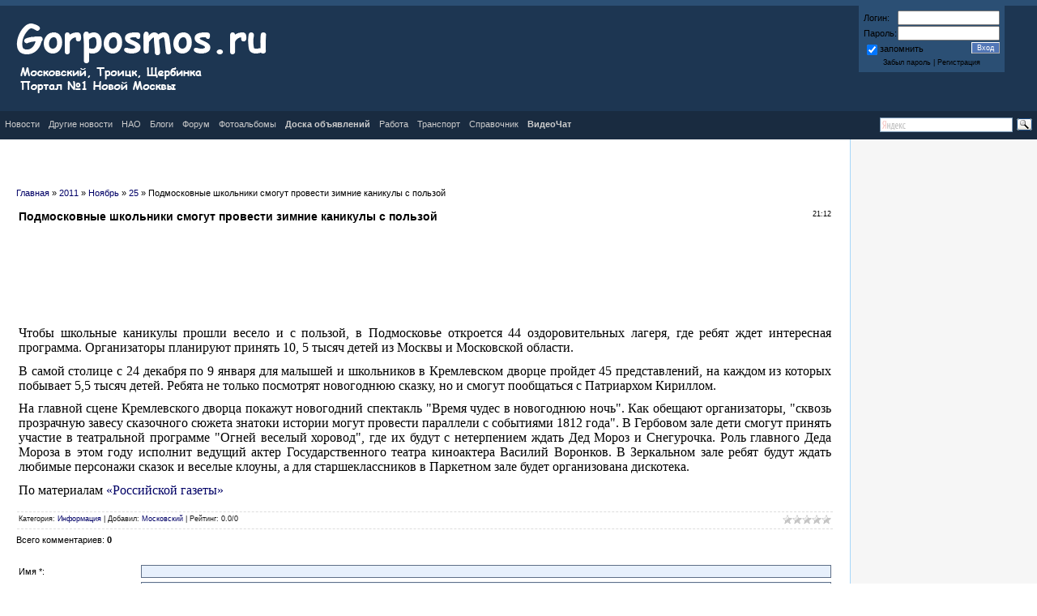

--- FILE ---
content_type: text/html; charset=UTF-8
request_url: http://gorposmos.ru/blog/podmoskovnye_shkolniki_smogut_provesti_zimnie_kanikuly_s_polzoj/2011-11-25-266
body_size: 11394
content:
<html>
<head>
<meta http-equiv="content-type" content="text/html; charset=UTF-8">

<title>Подмосковные школьники смогут провести зимние каникулы с пользой</title>

 
<link type="text/css" rel="StyleSheet" href="http://gorposmos.ru/skript/stuff/novosti.css" />
<link rel="stylesheet" type="text/css" href="http://gorposmos.ru/skript/menublog/css/Meny.css" />
 

 

 <style type="text/css">
table.t_example {
border-right: 1px solid #A7D7F9;
 
}
.t_example tr {


}
</style>
 
 
<link rel="image_src" href="https://s770.ucoz.net/img/icon/social/u-150.png" />

<meta name="title" content="Подмосковные школьники смогут провести зимние каникулы с пользой" />
<meta name="description" content="" />
 
 
	<link rel="stylesheet" href="/.s/src/base.min.css?v=221108" />
	<link rel="stylesheet" href="/.s/src/layer1.min.css?v=221108" />

	<script src="/.s/src/jquery-1.12.4.min.js"></script>
	
	<script src="/.s/src/uwnd.min.js?v=221108"></script>
	<script src="//s770.ucoz.net/cgi/uutils.fcg?a=uSD&ca=2&ug=999&isp=1&r=0.705768218658768"></script>
	<link rel="stylesheet" href="/.s/src/ulightbox/ulightbox.min.css" />
	<script src="/.s/src/ulightbox/ulightbox.min.js"></script>
	<script>
/* --- UCOZ-JS-DATA --- */
window.uCoz = {"country":"US","uLightboxType":1,"layerType":1,"ssid":"061646526053157767225","language":"ru","site":{"host":"moskovskiy.ucoz.ru","domain":"gorposmos.ru","id":"0moskovskiy"},"sign":{"7287":"Перейти на страницу с фотографией.","7254":"Изменить размер","5458":"Следующий","7252":"Предыдущий","3125":"Закрыть","5255":"Помощник","7253":"Начать слайд-шоу","7251":"Запрошенный контент не может быть загружен. Пожалуйста, попробуйте позже.","210178":"Замечания","3238":"Опции","10075":"Обязательны для выбора"},"module":"blog"};
/* --- UCOZ-JS-CODE --- */

		function eRateEntry(select, id, a = 65, mod = 'blog', mark = +select.value, path = '', ajax, soc) {
			if (mod == 'shop') { path = `/${ id }/edit`; ajax = 2; }
			( !!select ? confirm(select.selectedOptions[0].textContent.trim() + '?') : true )
			&& _uPostForm('', { type:'POST', url:'/' + mod + path, data:{ a, id, mark, mod, ajax, ...soc } });
		}

		function updateRateControls(id, newRate) {
			let entryItem = self['entryID' + id] || self['comEnt' + id];
			let rateWrapper = entryItem.querySelector('.u-rate-wrapper');
			if (rateWrapper && newRate) rateWrapper.innerHTML = newRate;
			if (entryItem) entryItem.querySelectorAll('.u-rate-btn').forEach(btn => btn.remove())
		}
function loginPopupForm(params = {}) { new _uWnd('LF', ' ', -250, -100, { closeonesc:1, resize:1 }, { url:'/index/40' + (params.urlParams ? '?'+params.urlParams : '') }) }
/* --- UCOZ-JS-END --- */
</script>

	<style>.UhideBlock{display:none; }</style>
	<script type="text/javascript">new Image().src = "//counter.yadro.ru/hit;noadsru?r"+escape(document.referrer)+(screen&&";s"+screen.width+"*"+screen.height+"*"+(screen.colorDepth||screen.pixelDepth))+";u"+escape(document.URL)+";"+Date.now();</script>
</head>

<body style="background:#ffffff; margin:0px; padding:0 0px 0 0px;">


 <!--U1BLOG1Z-->



<script type="text/javascript" src="http://gorposmos.ru/skript/proba/v1.js"></script>
<link rel="stylesheet" type="text/css" href="http://gorposmos.ru/skript/proba/v1.css" /> 




<table bgcolor="#2b4f74" border="0" cellpadding="0" cellspacing="0" width="100%">
<tr><td>
<table bgcolor="#2b4f74" border="0" cellpadding="0" cellspacing="0" width="100%" height="7">
 <tr><td></td></tr>
</table>
</td></tr>
<tr><td>
<table bgcolor="#1d3652" border="0" cellpadding="0" cellspacing="0" width="100%" height="93">
 
<tr><td bgcolor="#1d3652"><a href="http://gorposmos.ru/" target="_top"><img border="0" width="465" height="130" src="http://gorposmos.ru/kartinki/dizain/gpmlogo.png"></a></td>

<td valign="middle">

 <td> 
 
 
<td valign="middle">

 <table bgcolor="#1d3652" border="0">
<tr><td>

 </td></tr> 
 
 </table>
 <td>
 <td bgcolor="#1d3652" width="220" cellpadding="0" cellspacing="0" valign="top" align="right">

<table border="0" rules=none bordercolor="#2b4f74" cellpadding="5" cellspacing="0" width="180" align="left">
<tr><td bgcolor="#2b4f74">
		<script>
		sendFrm549862 = function( form, data = {} ) {
			var o   = $('#frmLg549862')[0];
			var pos = _uGetOffset(o);
			var o2  = $('#blk549862')[0];
			document.body.insertBefore(o2, document.body.firstChild);
			$(o2).css({top:(pos['top'])+'px',left:(pos['left'])+'px',width:o.offsetWidth+'px',height:o.offsetHeight+'px',display:''}).html('<div align="left" style="padding:5px;"><div class="myWinLoad"></div></div>');
			_uPostForm(form, { type:'POST', url:'/index/sub/', data, error:function() {
				$('#blk549862').html('<div align="" style="padding:10px;"><div class="myWinLoadSF" title="Невозможно выполнить запрос, попробуйте позже"></div></div>');
				_uWnd.alert('<div class="myWinError">Невозможно выполнить запрос, попробуйте позже</div>', '', {w:250, h:90, tm:3000, pad:'15px'} );
				setTimeout("$('#blk549862').css('display', 'none');", '1500');
			}});
			return false
		}
		
		</script>

		<div id="blk549862" style="border:1px solid #CCCCCC;position:absolute;z-index:82;background:url('/.s/img/fr/g.gif');display:none;"></div>

		<form id="frmLg549862" class="login-form local-auth" action="/index/sub/" method="post" onsubmit="return sendFrm549862(this)" data-submitter="sendFrm549862">
			<noindex>
<table border="0" cellspacing="1" cellpadding="0" width="100%">

<tr><td width="20%" nowrap="nowrap">Логин:</td><td><input class="loginField" type="text" name="user" value="" size="20" style="width:100%;" maxlength="50"/></td></tr>
<tr><td>Пароль:</td><td><input class="loginField" type="password" name="password" size="20" style="width:100%" maxlength="15"/></td></tr>
</table>
<table border="0" cellspacing="1" cellpadding="0" width="100%">
<tr><td nowrap><input id="rementry" type="checkbox" name="rem" value="1" checked="checked"/><label for="rementry">запомнить</label> </td><td align="right" valign="top"><input class="loginButton" name="sbm" type="submit" value="Вход"/></td></tr>
<tr><td colspan="2"><div style="font-size:7pt;text-align:center;"><a href="javascript:;" rel="nofollow" onclick="new _uWnd('Prm','Напоминание пароля',300,130,{ closeonesc:1 },{url:'/index/5'});return false;"><font color="#000000">Забыл пароль</font></a> | <a href="/index/3"><font color="#000000">Регистрация</font></a></div></td></tr>
 <tr><td colspan="2" align="center"><script type="text/javascript" src="/php/uAuth/uauth.php?show=full"></script></td></tr>
</table>
</noindex>
			<input type="hidden" name="a"    value="2" />
			<input type="hidden" name="ajax" value="1" />
			<input type="hidden" name="rnd"  value="862" />
			
			
		</form></td></tr>
</table>

</td></tr></table>
</td></tr>
 <tr><td></noindex>
<table style="background:#1d3652;" border="0" cellpadding="0" cellspacing="0" width="100%">
<tr><td><ul id="nav2">
 <li class="top"><a href="/news/"class="top_link"><span>Новости</span></a></li>
 <li class="top"><a href="/stuff"class="top_link"><span>Другие новости</span></a></li> 
 <li class="top"><a href="/index/poselenija_novoj_moskvy_124_territorialnoe_delenie/0-346"class="top_link"><span>НАО</span></a></li>
 <li class="top"><a href="/blog/"class="top_link"><span>Блоги</span></a></li> 
 <li class="top"><a href="/forum/"class="top_link"><span>Форум</span></a></li>
 <li class="top"><a href="/photo/"class="top_link"><span>Фотоальбомы</span></a></li>
 <li class="top"><a href="/board/"class="top_link"><span><b>Доска объявлений</b></span></a></li>
 <li class="top"><a href="/board/rabota/190"class="top_link"><span>Работа</span></a></li>
 <li class="top"><a href="/index/transport_goroda_moskovskij/0-319"class="top_link"><span>Транспорт</span></a></li> 
 <li class="top"><a href="/publ/"class="top_link"><span>Справочник</span></a></li> 

 <li class="top"><a href="/index/videochat_goroda_moskovskij/0-318"class="top_link"><span><b>ВидеоЧат</b></span></a></li>
 </ul>
 
<style>
.hint
{
background-color:#192b40;
line-height:10px;
color:white;
font-family:verdana;
font-size:11px;
width:auto;
border-top:1px solid white;
border-right:1px solid white;
border-bottom:1px solid white;
border-left:5px solid orange;
margin:0px;
padding:8px;
position:absolute;
visibility:hidden;
}
</style></td>
 <td bgcolor="#192b40" width="200"><div class="yandexform" onclick="return {type: 3, logo: 'rb', arrow: false, webopt: false, websearch: false, bg: '#192b40', fg: '#000000', fontsize: 12, encoding: ''}"><form action="//yandex.ru/sitesearch" method="get"><input type="hidden" name="searchid" value="139721"/><input name="text"/><input type="submit" value="Найти"/></form></div><script type="text/javascript" src="//site.yandex.net/load/form/1/form.js" charset="utf-8"></script></td> 
 </tr></table>
</td></tr></table><!--/U1BLOG1Z-->

<table cellpadding="0" cellspacing="0" border="0" width="100%">
<tr>
<td valign="top">
<table border="0" class="t_example" border="0" cellpadding="20" cellspacing="0" width="100%">
 <tr><td align="center"></td></tr>
 
 <tr><td style="background:#FFFFFF;"><!-- <body> --><a href="/blog/"><!--<s5176>-->Главная<!--</s>--></a> &raquo; <a class="dateBar breadcrumb-item" href="/blog/2011-00">2011</a> <span class="breadcrumb-sep">&raquo;</span> <a class="dateBar breadcrumb-item" href="/blog/2011-11">Ноябрь</a> <span class="breadcrumb-sep">&raquo;</span> <a class="dateBar breadcrumb-item" href="/blog/2011-11-25">25</a> &raquo; Подмосковные школьники смогут провести зимние каникулы с пользой<br><br>


<table border="0" width="100%" cellspacing="1" cellpadding="2" class="eBlock">
 
<tr><td width="90%"><div class="eZagolovok"><div style="float:right;font-size:9px;">21:12 </div><div style="font-family:verdana,arial,helvetica;font-weight:bold;font-size:14px;">Подмосковные школьники смогут провести зимние каникулы с пользой</div></div></td></tr>
 
 <tr><td class="eMessage"><br><center><script async src="//pagead2.googlesyndication.com/pagead/js/adsbygoogle.js"></script>
<!-- Г О Р П О С М О С -->
<ins class="adsbygoogle"
 style="display:inline-block;width:728px;height:90px"
 data-ad-client="ca-pub-0502576252550321"
 data-ad-slot="8269795334"></ins>
<script>
(adsbygoogle = window.adsbygoogle || []).push({});
</script><br><div style="margin-bottom: 20px">
				<span style="display:none;" class="fpaping"></span>
			</div><p class="MsoNormal" align="justify"><font face="Times New Roman"><span style="font-size: 12pt;">Чтобы школьные каникулы прошли 
весело и с пользой, в Подмосковье откроется 44 оздоровительных лагеря, 
где ребят ждет интересная программа. Организаторы планируют принять 10, 5
 тысяч детей из Москвы и Московской области.</span></font></p>
<p class="MsoNormal" align="justify"><font face="Times New Roman"><span style="font-size: 12pt;">В самой столице с 24 декабря по 9 
января для малышей и школьников в Кремлевском дворце пройдет 45 
представлений, на каждом из которых побывает 5,5 тысяч детей. Ребята не 
только посмотрят новогоднюю сказку, но и смогут пообщаться с Патриархом 
Кириллом.</span></font></p>
<p class="MsoNormal" align="justify"><font face="Times New Roman"><span style="font-size: 12pt;">На главной сцене Кремлевского 
дворца покажут новогодний спектакль "Время чудес в новогоднюю ночь". Как
 обещают организаторы, "сквозь прозрачную завесу сказочного сюжета 
знатоки истории могут провести параллели с событиями 1812 года". В 
Гербовом зале дети смогут принять участие в театральной программе "Огней
 веселый хоровод", где их будут с нетерпением ждать Дед Мороз и 
Снегурочка. Роль главного Деда Мороза в этом году исполнит ведущий актер
 Государственного театра киноактера Василий Воронков. В Зеркальном зале 
ребят будут ждать любимые персонажи сказок и веселые клоуны, а для 
старшеклассников в Паркетном зале будет организована дискотека.</span></font></p>
<p class="MsoNormal" align="justify"><font face="Times New Roman"><span style="font-size: 12pt;">По материалам <a target="_blank" href="http://www.rg.ru/">«Российской газеты»</a></span></font></p> 
 

 
 </td></tr>
 
 
 <tr><td><table border="0" align="center">
 <tr>
 <td><!-- Yandex.RTB R-A-62918-3 -->
<div id="yandex_rtb_R-A-62918-3"></div>
<script type="text/javascript">
 (function(w, d, n, s, t) {
 w[n] = w[n] || [];
 w[n].push(function() {
 Ya.Context.AdvManager.render({
 blockId: "R-A-62918-3",
 renderTo: "yandex_rtb_R-A-62918-3",
 async: true
 });
 });
 t = d.getElementsByTagName("script")[0];
 s = d.createElement("script");
 s.type = "text/javascript";
 s.src = "//an.yandex.ru/system/context.js";
 s.async = true;
 t.parentNode.insertBefore(s, t);
 })(this, this.document, "yandexContextAsyncCallbacks");
</script>
 </td>
 </tr>
 </table>
</td></tr>
 
 </td></tr> 
 <tr><td class="eDetails">
<div style="float:right">
		<style type="text/css">
			.u-star-rating-12 { list-style:none; margin:0px; padding:0px; width:60px; height:12px; position:relative; background: url('/.s/img/stars/3/12.png') top left repeat-x }
			.u-star-rating-12 li{ padding:0px; margin:0px; float:left }
			.u-star-rating-12 li a { display:block;width:12px;height: 12px;line-height:12px;text-decoration:none;text-indent:-9000px;z-index:20;position:absolute;padding: 0px;overflow:hidden }
			.u-star-rating-12 li a:hover { background: url('/.s/img/stars/3/12.png') left center;z-index:2;left:0px;border:none }
			.u-star-rating-12 a.u-one-star { left:0px }
			.u-star-rating-12 a.u-one-star:hover { width:12px }
			.u-star-rating-12 a.u-two-stars { left:12px }
			.u-star-rating-12 a.u-two-stars:hover { width:24px }
			.u-star-rating-12 a.u-three-stars { left:24px }
			.u-star-rating-12 a.u-three-stars:hover { width:36px }
			.u-star-rating-12 a.u-four-stars { left:36px }
			.u-star-rating-12 a.u-four-stars:hover { width:48px }
			.u-star-rating-12 a.u-five-stars { left:48px }
			.u-star-rating-12 a.u-five-stars:hover { width:60px }
			.u-star-rating-12 li.u-current-rating { top:0 !important; left:0 !important;margin:0 !important;padding:0 !important;outline:none;background: url('/.s/img/stars/3/12.png') left bottom;position: absolute;height:12px !important;line-height:12px !important;display:block;text-indent:-9000px;z-index:1 }
		</style><script>
			var usrarids = {};
			function ustarrating(id, mark) {
				if (!usrarids[id]) {
					usrarids[id] = 1;
					$(".u-star-li-"+id).hide();
					_uPostForm('', { type:'POST', url:`/blog`, data:{ a:65, id, mark, mod:'blog', ajax:'2' } })
				}
			}
		</script><ul id="uStarRating266" class="uStarRating266 u-star-rating-12" title="Рейтинг: 0.0/0">
			<li id="uCurStarRating266" class="u-current-rating uCurStarRating266" style="width:0%;"></li><li class="u-star-li-266"><a href="javascript:;" onclick="ustarrating('266', 1)" class="u-one-star">1</a></li>
				<li class="u-star-li-266"><a href="javascript:;" onclick="ustarrating('266', 2)" class="u-two-stars">2</a></li>
				<li class="u-star-li-266"><a href="javascript:;" onclick="ustarrating('266', 3)" class="u-three-stars">3</a></li>
				<li class="u-star-li-266"><a href="javascript:;" onclick="ustarrating('266', 4)" class="u-four-stars">4</a></li>
				<li class="u-star-li-266"><a href="javascript:;" onclick="ustarrating('266', 5)" class="u-five-stars">5</a></li></ul></div>
<!--<s3179>-->Категория<!--</s>-->: <a href="/blog/informacija/1-0-6">Информация</a> |

<!--<s3178>-->Добавил<!--</s>-->: <a href="javascript:;" rel="nofollow" onclick="window.open('/index/8-1', 'up1', 'scrollbars=1,top=0,left=0,resizable=1,width=700,height=375'); return false;">Московский</a>

| <!--<s3119>-->Рейтинг<!--</s>-->: <span id="entRating266">0.0</span>/<span id="entRated266">0</span>
 </td></tr>
 

 </table>



<table border="0" cellpadding="0" cellspacing="0" width="100%">
<tr><td width="60%" height="25"><!--<s5183>-->Всего комментариев<!--</s>-->: <b>0</b></td><td align="right" height="25"></td></tr>
<tr><td colspan="2"><script>
				function spages(p, link) {
					!!link && location.assign(atob(link));
				}
			</script>
			<div id="comments"></div>
			<div id="newEntryT"></div>
			<div id="allEntries"></div>
			<div id="newEntryB"></div><script>
			
		Object.assign(uCoz.spam ??= {}, {
			config : {
				scopeID  : 0,
				idPrefix : 'comEnt',
			},
			sign : {
				spam            : 'Спам',
				notSpam         : 'Не спам',
				hidden          : 'Спам-сообщение скрыто.',
				shown           : 'Спам-сообщение показано.',
				show            : 'Показать',
				hide            : 'Скрыть',
				admSpam         : 'Разрешить жалобы',
				admSpamTitle    : 'Разрешить пользователям сайта помечать это сообщение как спам',
				admNotSpam      : 'Это не спам',
				admNotSpamTitle : 'Пометить как не-спам, запретить пользователям жаловаться на это сообщение',
			},
		})
		
		uCoz.spam.moderPanelNotSpamClick = function(elem) {
			var waitImg = $('<img align="absmiddle" src="/.s/img/fr/EmnAjax.gif">');
			var elem = $(elem);
			elem.find('img').hide();
			elem.append(waitImg);
			var messageID = elem.attr('data-message-id');
			var notSpam   = elem.attr('data-not-spam') ? 0 : 1; // invert - 'data-not-spam' should contain CURRENT 'notspam' status!

			$.post('/index/', {
				a          : 101,
				scope_id   : uCoz.spam.config.scopeID,
				message_id : messageID,
				not_spam   : notSpam
			}).then(function(response) {
				waitImg.remove();
				elem.find('img').show();
				if (response.error) {
					alert(response.error);
					return;
				}
				if (response.status == 'admin_message_not_spam') {
					elem.attr('data-not-spam', true).find('img').attr('src', '/.s/img/spamfilter/notspam-active.gif');
					$('#del-as-spam-' + messageID).hide();
				} else {
					elem.removeAttr('data-not-spam').find('img').attr('src', '/.s/img/spamfilter/notspam.gif');
					$('#del-as-spam-' + messageID).show();
				}
				//console.log(response);
			});

			return false;
		};

		uCoz.spam.report = function(scopeID, messageID, notSpam, callback, context) {
			return $.post('/index/', {
				a: 101,
				scope_id   : scopeID,
				message_id : messageID,
				not_spam   : notSpam
			}).then(function(response) {
				if (callback) {
					callback.call(context || window, response, context);
				} else {
					window.console && console.log && console.log('uCoz.spam.report: message #' + messageID, response);
				}
			});
		};

		uCoz.spam.reportDOM = function(event) {
			if (event.preventDefault ) event.preventDefault();
			var elem      = $(this);
			if (elem.hasClass('spam-report-working') ) return false;
			var scopeID   = uCoz.spam.config.scopeID;
			var messageID = elem.attr('data-message-id');
			var notSpam   = elem.attr('data-not-spam');
			var target    = elem.parents('.report-spam-target').eq(0);
			var height    = target.outerHeight(true);
			var margin    = target.css('margin-left');
			elem.html('<img src="/.s/img/wd/1/ajaxs.gif">').addClass('report-spam-working');

			uCoz.spam.report(scopeID, messageID, notSpam, function(response, context) {
				context.elem.text('').removeClass('report-spam-working');
				window.console && console.log && console.log(response); // DEBUG
				response.warning && window.console && console.warn && console.warn( 'uCoz.spam.report: warning: ' + response.warning, response );
				if (response.warning && !response.status) {
					// non-critical warnings, may occur if user reloads cached page:
					if (response.warning == 'already_reported' ) response.status = 'message_spam';
					if (response.warning == 'not_reported'     ) response.status = 'message_not_spam';
				}
				if (response.error) {
					context.target.html('<div style="height: ' + context.height + 'px; line-height: ' + context.height + 'px; color: red; font-weight: bold; text-align: center;">' + response.error + '</div>');
				} else if (response.status) {
					if (response.status == 'message_spam') {
						context.elem.text(uCoz.spam.sign.notSpam).attr('data-not-spam', '1');
						var toggle = $('#report-spam-toggle-wrapper-' + response.message_id);
						if (toggle.length) {
							toggle.find('.report-spam-toggle-text').text(uCoz.spam.sign.hidden);
							toggle.find('.report-spam-toggle-button').text(uCoz.spam.sign.show);
						} else {
							toggle = $('<div id="report-spam-toggle-wrapper-' + response.message_id + '" class="report-spam-toggle-wrapper" style="' + (context.margin ? 'margin-left: ' + context.margin : '') + '"><span class="report-spam-toggle-text">' + uCoz.spam.sign.hidden + '</span> <a class="report-spam-toggle-button" data-target="#' + uCoz.spam.config.idPrefix + response.message_id + '" href="javascript:;">' + uCoz.spam.sign.show + '</a></div>').hide().insertBefore(context.target);
							uCoz.spam.handleDOM(toggle);
						}
						context.target.addClass('report-spam-hidden').fadeOut('fast', function() {
							toggle.fadeIn('fast');
						});
					} else if (response.status == 'message_not_spam') {
						context.elem.text(uCoz.spam.sign.spam).attr('data-not-spam', '0');
						$('#report-spam-toggle-wrapper-' + response.message_id).fadeOut('fast');
						$('#' + uCoz.spam.config.idPrefix + response.message_id).removeClass('report-spam-hidden').show();
					} else if (response.status == 'admin_message_not_spam') {
						elem.text(uCoz.spam.sign.admSpam).attr('title', uCoz.spam.sign.admSpamTitle).attr('data-not-spam', '0');
					} else if (response.status == 'admin_message_spam') {
						elem.text(uCoz.spam.sign.admNotSpam).attr('title', uCoz.spam.sign.admNotSpamTitle).attr('data-not-spam', '1');
					} else {
						alert('uCoz.spam.report: unknown status: ' + response.status);
					}
				} else {
					context.target.remove(); // no status returned by the server - remove message (from DOM).
				}
			}, { elem: elem, target: target, height: height, margin: margin });

			return false;
		};

		uCoz.spam.handleDOM = function(within) {
			within = $(within || 'body');
			within.find('.report-spam-wrap').each(function() {
				var elem = $(this);
				elem.parent().prepend(elem);
			});
			within.find('.report-spam-toggle-button').not('.report-spam-handled').click(function(event) {
				if (event.preventDefault ) event.preventDefault();
				var elem    = $(this);
				var wrapper = elem.parents('.report-spam-toggle-wrapper');
				var text    = wrapper.find('.report-spam-toggle-text');
				var target  = elem.attr('data-target');
				target      = $(target);
				target.slideToggle('fast', function() {
					if (target.is(':visible')) {
						wrapper.addClass('report-spam-toggle-shown');
						text.text(uCoz.spam.sign.shown);
						elem.text(uCoz.spam.sign.hide);
					} else {
						wrapper.removeClass('report-spam-toggle-shown');
						text.text(uCoz.spam.sign.hidden);
						elem.text(uCoz.spam.sign.show);
					}
				});
				return false;
			}).addClass('report-spam-handled');
			within.find('.report-spam-remove').not('.report-spam-handled').click(function(event) {
				if (event.preventDefault ) event.preventDefault();
				var messageID = $(this).attr('data-message-id');
				del_item(messageID, 1);
				return false;
			}).addClass('report-spam-handled');
			within.find('.report-spam-btn').not('.report-spam-handled').click(uCoz.spam.reportDOM).addClass('report-spam-handled');
			window.console && console.log && console.log('uCoz.spam.handleDOM: done.');
			try { if (uCoz.manageCommentControls) { uCoz.manageCommentControls() } } catch(e) { window.console && console.log && console.log('manageCommentControls: fail.'); }

			return this;
		};
	
			uCoz.spam.handleDOM();
		</script></td></tr>
<tr><td colspan="2" align="center"></td></tr>
<tr><td colspan="2" height="10"></td></tr>
</table>


<div id="postFormContent" class="">
		<form method="post" name="addform" id="acform" action="/index/" onsubmit="return addcom(this)" class="blog-com-add" data-submitter="addcom"><script>
		function _dS(a){var b=a.split(''),c=b.pop();return b.map(function(d){var e=d.charCodeAt(0)-c;return String.fromCharCode(32>e?127-(32-e):e)}).join('')}
		var _y8M = _dS('Erwy~})}#ynF+qrmmnw+)wjvnF+|x|+) ju~nF+;B@?:>B:@<+)8G9');
		function addcom( form, data = {} ) {
			if (document.getElementById('addcBut')) {
				document.getElementById('addcBut').disabled = true;
			} else {
				try { document.addform.submit.disabled = true; } catch(e) {}
			}

			if (document.getElementById('eMessage')) {
				document.getElementById('eMessage').innerHTML = '<span style="color:#999"><img src="/.s/img/ma/m/i2.gif" border="0" align="absmiddle" width="13" height="13"> Идёт передача данных...</span>';
			}

			_uPostForm(form, { type:'POST', url:'/index/', data })
			return false
		}
document.write(_y8M);</script>

<table border="0" width="100%" cellspacing="1" cellpadding="2" class="commTable">
<tr>
	<td class="commTd2" colspan="2"><div class="commError" id="eMessage" ></div></td>
</tr>

<tr>
	<td width="15%" class="commTd1" nowrap>Имя *:</td>
	<td class="commTd2"><input class="commFl" type="text" name="name" value="" size="30" maxlength="60"></td>
</tr>
<tr>
	<td class="commTd1">Email *:</td>
	<td class="commTd2"><input class="commFl" type="text" name="email" value="" size="30" maxlength="60"></td>
</tr>

<tr>
	<td class="commTd2" colspan="2">
		<div style="padding-bottom:2px">
	<!-- <uwbb> -->
	
			<link rel="stylesheet" href="/.s/src/uwbb/style/uwbb.min.css">
			<link rel="stylesheet" href="/.s/src/uwbb/style/iconset-1.css">
		<script src="/.s/src/uwbb/lang/ru.js"></script>
		<script src="/.s/src/uwbb/uwbb.min.js"></script>
	<script>
		!window.uCoz && (window.uCoz = {});
		!window.uCoz.uwbb && (window.uCoz.uwbb = {});

		Object.assign(window.uCoz.uwbb, { buttons:'bold,italic,underline,|,strike,sup,sub,|,hr,,,video,|,bullist,|,smilebox,|,fontcolor,fontsize,ufontfamily,|,justifyleft,justifycenter,justifyright,justify,|,quote,code,spoiler,hide', lang:'ru', cssFile:'', bitmask:0, module:'blog',  })

		function ___init() {
			var elem = $('#message');
			if (elem.wysibb) {
				return elem.wysibb(window.uCoz.uwbb);
			} else {
				try { console.log('___init: retry') } catch(e) {};
				return setTimeout(___init, 500);
			}
		}

		document.addEventListener('DOMContentLoaded', ___init)
	</script>
	<!-- </uwbb> --></div>
		<div class="flex-justify-between flex-align-start u-half-gap ">
			<textarea class="commFl u-full-width" rows="7" name="message" id="message" ></textarea>
			<script>
	function emoticon(code, nm) {
		if (code != '') {
			var txtarea = document.getElementById(nm);
			code = ' ' + code + ' ';
			if (document.selection) {
				txtarea.focus();
				var txtContent = txtarea.value;
				var str = document.selection.createRange();
				if (str.text == '') { str.text = code }
				else if (txtContent.indexOf(str.text) != -1) { str.text = code + str.text }
				else { txtarea.value = txtContent + code }
			} else {
				txtarea.value = txtarea.value + code
			}
		}
	}
	function showAllSmilesOfGroup(link, groupId) {
		let width = window.innerWidth < 800 ? window.innerWidth - 64 : ( window.innerWidth <= 1024 ? window.innerWidth * .75 : window.innerWidth * .5 )
		new _uWnd('Sml', link.title, -width, -window.innerHeight * .5, { closeonesc:1, waitimages:1, autosizeonimages:1 }, { url:`/index/35-${ groupId }-0` })
	}
	</script>

	<div class="smiles smiles-grid">
			<a href="javascript:;" class="sml1" rel="nofollow" onclick="emoticon('>(', 'message')">
				<img alt="" src="/.s/sm/1/angry.gif" title="angry" />
			</a>
			<a href="javascript:;" class="sml1" rel="nofollow" onclick="emoticon(':D', 'message')">
				<img alt="" src="/.s/sm/1/biggrin.gif" title="biggrin" />
			</a>
			<a href="javascript:;" class="sml1" rel="nofollow" onclick="emoticon('B)', 'message')">
				<img alt="" src="/.s/sm/1/cool.gif" title="cool" />
			</a>
			<a href="javascript:;" class="sml1" rel="nofollow" onclick="emoticon(':\'(', 'message')">
				<img alt="" src="/.s/sm/1/cry.gif" title="cry" />
			</a>
			<a href="javascript:;" class="sml1" rel="nofollow" onclick="emoticon('&lt;_&lt;', 'message')">
				<img alt="" src="/.s/sm/1/dry.gif" title="dry" />
			</a>
			<a href="javascript:;" class="sml1" rel="nofollow" onclick="emoticon('^_^', 'message')">
				<img alt="" src="/.s/sm/1/happy.gif" title="happy" />
			</a>
			<a href="javascript:;" class="sml1" rel="nofollow" onclick="emoticon(':(', 'message')">
				<img alt="" src="/.s/sm/1/sad.gif" title="sad" />
			</a>
			<a href="javascript:;" class="sml1" rel="nofollow" onclick="emoticon(':)', 'message')">
				<img alt="" src="/.s/sm/1/smile.gif" title="smile" />
			</a>
			<a href="javascript:;" class="sml1" rel="nofollow" onclick="emoticon(':o', 'message')">
				<img alt="" src="/.s/sm/1/surprised.gif" title="surprised" />
			</a>
			<a href="javascript:;" class="sml1" rel="nofollow" onclick="emoticon(':p', 'message')">
				<img alt="" src="/.s/sm/1/tongue.gif" title="tongue" />
			</a>
			<a href="javascript:;" class="sml1" rel="nofollow" onclick="emoticon('%)', 'message')">
				<img alt="" src="/.s/sm/1/wacko.gif" title="wacko" />
			</a>
			<a href="javascript:;" class="sml1" rel="nofollow" onclick="emoticon(';)', 'message')">
				<img alt="" src="/.s/sm/1/wink.gif" title="wink" />
			</a>
		<div id="allSmiles" nowrap >
			<a href="javascript:;" title="Полный список смайлов" rel="nofollow" onclick="showAllSmilesOfGroup(this, 1)">Все смайлы</a>
		</div></div>
		</div>
	</td>
</tr>



<tr>
	<td class="commTd1" nowrap>Код *:</td>
	<td class="commTd2"><!-- <captcha_block_html> -->
		<label id="captcha-block-blog-com-add" class="captcha-block" for="captcha-answer-blog-com-add">
			<!-- <captcha_answer_html> -->
			<input id="captcha-answer-blog-com-add" class="captcha-answer u-input ui-text uf-text uf-captcha" name="code" type="text" placeholder="Ответ" autocomplete="off" >
			<!-- </captcha_answer_html> -->
			<!-- <captcha_renew_html> -->
			<img class="captcha-renew blog-com-add" src="/.s/img/ma/refresh.gif" title="Обновить код безопасности">
			<!-- </captcha_renew_html> -->
			<!-- <captcha_question_html> -->
			<input id="captcha-skey-blog-com-add" type="hidden" name="skey" value="1770895373">
			<img class="captcha-question blog-com-add" src="/secure/?f=blog-com-add&skey=1770895373" title="Обновить код безопасности" title="Обновить код безопасности" >
			<!-- <captcha_script_html> -->
			<script type="text/javascript">
				function initClick() {
					$(' .captcha-question.blog-com-add,  .captcha-renew.blog-com-add').on('click', function(event) {
						var PARENT = $(this).parent().parent();
						$('img[src^="/secure/"]', PARENT).prop('src', '/secure/?f=blog-com-add&skey=1770895373&rand=' + Date.now());
						$('input[name=code]', PARENT).val('').focus();
					});
				}

				if (window.jQuery) {
					$(initClick);
				} else {
					// В новой ПУ jQuery находится в бандле, который подгружается в конце body
					// и недоступен в данный момент
					document.addEventListener('DOMContentLoaded', initClick);
				}
			</script>
			<!-- </captcha_script_html> -->
			<!-- </captcha_question_html> -->
		</label>
		<!-- </captcha_block_html> -->
	</td>
</tr>

<tr>
	<td class="commTd2" colspan="2" align="center"><input type="submit" class="commSbmFl" id="addcBut" name="submit" value="Добавить комментарий"></td>
</tr>
</table><input type="hidden" name="ssid" value="061646526053157767225" />
				<input type="hidden" name="a"  value="36" />
				<input type="hidden" name="m"  value="1" />
				<input type="hidden" name="id" value="266" />
				
				<input type="hidden" name="soc_type" id="csoc_type" />
				<input type="hidden" name="data" id="cdata" />
			</form>
		</div>

<!-- </body> --></td></tr></table>
</td>

<td style="background:#F6F6F6;" align="center" valign="top" width="210">
<table style="background:#F6F6F6;" border="0" cellpadding="0" cellspacing="0">
<tr><td width="100%">
 <table border="0" cellspacing="0">

 <tr><td><link rel="stylesheet" href="http://gorposmos.ru/skript/blog/blog_rek/slayd_banner3.css"/>
<script type='text/javascript' src='http://gorposmos.ru/skript/blog/blog_rek/slayd_banner3.js'></script> 
 <div id="container">
<div id="floatingbar">
 
 <!-- Яндекс.Директ -->
<div id="yandex_ad"></div>
<script type="text/javascript">
(function(w, d, n, s, t) {
w[n] = w[n] || [];
w[n].push(function() {
Ya.Direct.insertInto(62918, "yandex_ad", {
stat_id: 32,
ad_format: "direct",
type: "posterVertical",
border_type: "ad",
limit: 2,
title_font_size: 4,
links_underline: false,
site_bg_color: "FFFFFF",
bg_color: "F6F6F6",
border_color: "F6F6F6",
title_color: "000000",
url_color: "006600",
text_color: "000000",
hover_color: "0066FF",
sitelinks_color: "000000",
favicon: true,
no_sitelinks: false
});
});
t = d.getElementsByTagName("script")[0];
s = d.createElement("script");
s.src = "//an.yandex.ru/system/context.js";
s.type = "text/javascript";
s.async = true;
t.parentNode.insertBefore(s, t);
})(window, document, "yandex_context_callbacks");
</script>

 
 </div>
</div></td></tr>
 
 
 </table> 
 </td></tr>
 </table>
 </td>
 
 </tr></table>
<!-- </middle> -->


<!--U1BFOOTER1Z--><meta name="copyright" content="Город Московский, Троицк, Щербинка - портал №1 Новой Москвы ТиНАО">




<div id="banners">
<table border="0" cellpadding="0" bgcolor="#192b40">
<table border="0" cellpadding="0" bgcolor="#192b40">
 <tr>
<td><!--LiveInternet counter--><script type="text/javascript"><!--
document.write("<a href='http://www.liveinternet.ru/click' "+
"target=_blank><img src='//counter.yadro.ru/hit?t45.12;r"+
escape(document.referrer)+((typeof(screen)=="undefined")?"":
";s"+screen.width+"*"+screen.height+"*"+(screen.colorDepth?
screen.colorDepth:screen.pixelDepth))+";u"+escape(document.URL)+
";"+Math.random()+
"' alt='' title='LiveInternet' "+
"border='0' width='31' height='31'><\/a>")
//--></script><!--/LiveInternet-->
</td>
 <td></td><td></td> 
 
 <td width="100%" align="center"><p><font color="#ffffff">© Город Московский, Троицк, Щербинка - портал №1 Новой Москвы ТиНАО 2009-2026 </font></p></td>
<td width="190" align="center"></td> 
</tr> 
</table>
</div><!--/U1BFOOTER1Z-->

</body>

</html>
<!-- 0.11001 (s770) -->

--- FILE ---
content_type: text/html; charset=utf-8
request_url: https://www.google.com/recaptcha/api2/aframe
body_size: 269
content:
<!DOCTYPE HTML><html><head><meta http-equiv="content-type" content="text/html; charset=UTF-8"></head><body><script nonce="FR1Vs73b8HSoBtlQW0Hq_Q">/** Anti-fraud and anti-abuse applications only. See google.com/recaptcha */ try{var clients={'sodar':'https://pagead2.googlesyndication.com/pagead/sodar?'};window.addEventListener("message",function(a){try{if(a.source===window.parent){var b=JSON.parse(a.data);var c=clients[b['id']];if(c){var d=document.createElement('img');d.src=c+b['params']+'&rc='+(localStorage.getItem("rc::a")?sessionStorage.getItem("rc::b"):"");window.document.body.appendChild(d);sessionStorage.setItem("rc::e",parseInt(sessionStorage.getItem("rc::e")||0)+1);localStorage.setItem("rc::h",'1769785435332');}}}catch(b){}});window.parent.postMessage("_grecaptcha_ready", "*");}catch(b){}</script></body></html>